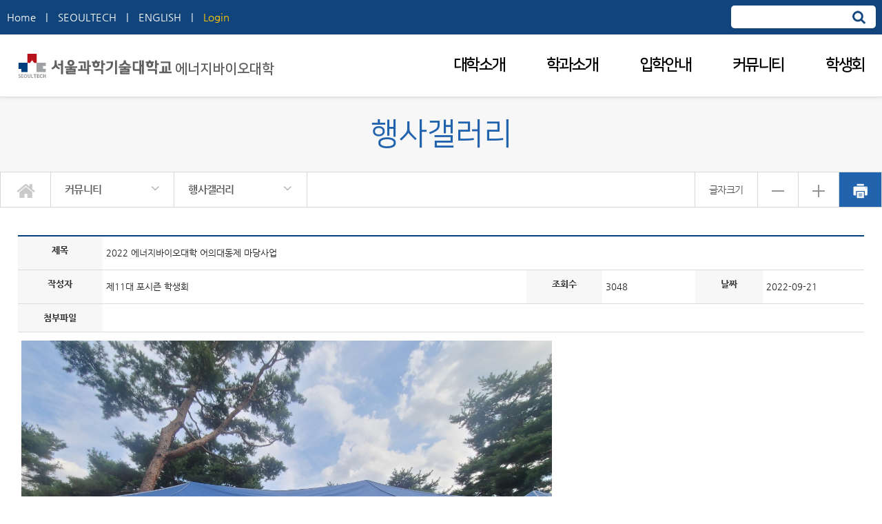

--- FILE ---
content_type: text/html; charset=UTF-8
request_url: https://nature.seoultech.ac.kr/community/gallery?do=commonview&bnum=4137&bidx=525906
body_size: 41721
content:

 



















<!DOCTYPE html>

<html lang="ko">
	<head>
		<meta http-equiv="Content-Type" content="text/html; charset=UTF-8">
		<meta http-equiv="X-UA-Compatible" content="IE=Edge">
		<meta name="viewport" content="width=device-width, initial-scale=0.8, maximum-scale=1.0, user-scalable=no"/>
		<meta name="description" content="서울과학기술대학교, 에너지바이오대학">
		<meta property="og:title" content="에너지바이오대학 - 커뮤니티 - 행사갤러리">
		<meta property="og:description" content="서울과학기술대학교, 에너지바이오대학">
		<meta property="og:url" content="https://nature.seoultech.ac.kr">
		<meta property="og:image" content="https://nature.seoultech.ac.kr/common/images/meta_img.png">
		<title>에너지바이오대학 - 커뮤니티 - 행사갤러리</title>
		<link rel="stylesheet" type="text/css" href="/hcm/design/layout2/a/res/css/sub.css" />
		<link rel="stylesheet" type="text/css" href="/site//nature/res/css/sub.css" />
		

<link rel="stylesheet" type="text/css" href="/common/js/jquery/jquery.smartPop.css" />
<link rel="stylesheet" type="text/css" href="/common/js/jquery/themes/base/ui.all.css" />
<link rel="stylesheet" type="text/css" href="/common/lib/fancybox-2.1.5/jquery.fancybox.css" media="screen" />

<script type="text/javascript" src="/common/js/jquery/jquery-1.8.3.js"></script>
<script type="text/javascript" src="/common/js/jquery/jquery.smartPop.js"></script>
<script type="text/javascript" src="/common/js/jquery/ui/ui.datepicker.js"></script>
<script type="text/javascript" src="/common/js/jquery/ui/ui.datepicker-ko.js"></script>
<script type="text/javascript" src="/common/js/jquery/slides.min.jquery.js"></script>
<script type="text/javascript" src="/common/lib/fancybox-2.1.5/jquery.fancybox.pack.js"></script>
<script type="text/javascript" src="/common/js/common.js"></script>

		<link rel="stylesheet" type="text/css" href="/common/js/slick/1.5.7/slick.css"/>
		<script type="text/javascript" src="/common/js/slick/1.5.7/slick.js"></script>
		<script type="text/javascript" src="//translate.google.com/translate_a/element.js?cb=googleTranslateElementInit"></script>
		<script type="text/javascript">
			function googleTranslateElementInit() {
			  new google.translate.TranslateElement({pageLanguage: 'ko', layout: google.translate.TranslateElement.InlineLayout.SIMPLE}, 'google_translate_element');
			}
		</script>
	</head>
	<body class="os">

		<div id="m_head">
			








<ul class="menu">
	<li><img class="on" alt="모바일용 메뉴 버튼" src="/hcm/design/layout2/a/res/img/menu.png"></li>
	<li style="width:90%;">
		<a href="/"><img alt="서울과학기술대학교" src="/hcm/design/layout2/a/res/img/m_logo.png" /> </a>
	</li>
	<li style="width:67px;"><a href="https://www.seoultech.ac.kr/site/www/search/index.jsp" target="_blank" title="새창"><img class="gnb_s" alt="모바일용 검색" src="/hcm/design/layout2/a/res/img/m_search.png" /></a></li>
</ul>
<div id="m_menu">
	<img class="bg" alt="" src="/hcm/design/layout2/a/res/img/m_logo_b.png">
	<div class="logo">
		<a href="/"><img alt="서울과학기술대학교" src="/hcm/design/layout2/a/res/img/m_logo.png"></a>
		<span class="close">X</span>
	</div>
	<div class="m_menu">
	
		
			<div class="a1"><a href="#">대학소개</a><span>&gt;</span></div>
			<ul>
			
				
					<li><a href="/intro/greet" target="_self">학장인사말</a></li>
				
			
				
					<li><a href="/intro/edu" target="_self">교육목표</a></li>
				
			
				
					<li><a href="/intro/plan" target="_self">중장기발전계획</a></li>
				
			
				
					<li><a href="/intro/history" target="_self">연혁</a></li>
				
			
				
					<li><a href="/intro/loadmap" target="_self">오시는길</a></li>
				
			
				
			
			</ul>
		
	
		
			<div class="a1"><a href="#">학과소개</a><span>&gt;</span></div>
			<ul>
			
				
					<li><a href="/department/bio" target="_self">화공생명공학과</a></li>
				
			
				
					<li><a href="/department/env" target="_self">환경공학과</a></li>
				
			
				
					<li><a href="/department/food" target="_self">식품생명공학과</a></li>
				
			
				
					<li><a href="/department/chemicals" target="_self">정밀화학과</a></li>
				
			
				
					<li><a href="/department/sports" target="_self">스포츠과학과</a></li>
				
			
				
					<li><a href="/department/glasses" target="_self">안경광학과</a></li>
				
			
				
					<li><a href="/department/bms" target="_self">바이오메디컬학과</a></li>
				
			
				
					<li><a href="/department/lab" target="_self">연구소 소개</a></li>
				
			
			</ul>
		
	
		
			<div class="a1"><a href="#">입학안내</a><span>&gt;</span></div>
			<ul>
			
			</ul>
		
	
		
			<div class="a1"><a href="#">커뮤니티</a><span>&gt;</span></div>
			<ul>
			
				
					<li><a href="/community/notic" target="_self">공지사항</a></li>
				
			
				
					<li><a href="/community/gallery" target="_self">행사갤러리</a></li>
				
			
				
					<li><a href="/community/info_m" target="_self">정보자료실</a></li>
				
			
				
			
			</ul>
		
	
		
			<div class="a1"><a href="#">학생회</a><span>&gt;</span></div>
			<ul>
			
				
					<li><a href="/council/introduce" target="_self">학생회 소개</a></li>
				
			
				
					<li><a href="/council/council_notice" target="_self">학생회 소식</a></li>
				
			
				
					<li><a href="/council/commu" target="_self">소통</a></li>
				
			
				
					<li><a href="/council/collect" target="_self">회의록 및 자료집</a></li>
				
			
			</ul>
		
	
		<div style="padding:20px; font-size:16px; text-align:center;">
			<a href="/en" target="_blank" title="새창">English</a> |
			
				
				
			







	<a style="color:#ffcd00;" href="javascript:popup_Login(85)">Login</a>
	




		</div>
	</div>
</div>
<div id="m_menu_b">&nbsp;</div>


<script type="text/javascript">
	$(".menu .on").click(function () {
		if ("0px" == $("#m_menu").css("left")) {
			$("#m_menu").css("left" , "-400px");
			$("#m_menu_b").css({"transition" : "0s" , "opacity" : "0" , "z-index" : "-3"});
		} else {
			$("#m_menu").css("left" , "0px");
			$("#m_menu_b").css({"transition" : "0.5s opacity" , "opacity" : "0.7" , "z-index" : "98"});
		}
	});
	
	$("#m_menu_b").click(function () {
		$("#m_menu").css("left" , "-400px");
		$("#m_menu_b").css({"transition" : "0s" , "opacity" : "0" , "z-index" : "-3"});
	});
	
	$("#m_menu .close").click(function () {
		$("#m_menu").css("left" , "-400px");
		$("#m_menu_b").css({"transition" : "0s" , "opacity" : "0" , "z-index" : "-3"});
	});
	
	$("#m_menu .a1").click(function () {	
		if ("none" == $(this).next().css("display")) {
			$("#m_menu .a1").removeClass("on");
			$(this).addClass("on");
			$("#m_menu ul").slideUp();
			$(this).next().slideDown();
		} else {
			$("#m_menu .a1").removeClass("on");
			$(this).next().slideUp();
		}
	});
	
	$(window).resize(function() {
		if ($("#m_menu").css("left") == "0px") {
			$("#m_menu").css("left" , "-400px");
			$("#m_menu_b").css({"transition" : "0s" , "opacity" : "0" , "z-index" : "-3"});
		}
	});
	
</script>



		</div>
		<div id="head">
			







<div class="head">
	<div class="top">
		<div class="login">
			<a href="/">Home</a> |
			<a href="http://www.seoultech.ac.kr" target="_blank" title="새창">SEOULTECH</a> |
			<a href="/en">ENGLISH</a> |
			
				
			







	<a style="color:#ffcd00;" href="javascript:popup_Login(85)">Login</a>
	




		</div>

		<form class="search" name="SearchForm" method="post" target="_blank" action="https://www.seoultech.ac.kr/site/www/search/index.jsp" accept-charset="utf-8">
			<input type="text" title="검색어 입력" name="nx_query" onkeypress="if (event.keyCode == 13){ SearchForm.submit(); return false;}"/> 
			<a onclick="$(this).parent().submit()"><img alt="검색" src="/site/nature/res/img/search.png" onerror="src='/hcm/design/layout2/a/res/img/search.png';"></a>
		</form>

	</div>
</div>

<div class="gnb">
	<div class="dep">
	
		
		<div class="dep1">
			<a class="a1 " href="/intro">대학소개</a>
			<div class="d2">
			
				
					<h2><a class="a2 " href="/intro/greet">학장인사말</a></h2>
				
			
				
					<h2><a class="a2 " href="/intro/edu">교육목표</a></h2>
				
			
				
					<h2><a class="a2 " href="/intro/plan">중장기발전계획</a></h2>
				
			
				
					<h2><a class="a2 " href="/intro/history">연혁</a></h2>
				
			
				
					<h2><a class="a2 " href="/intro/loadmap">오시는길</a></h2>
				
			
				
			
			</div>
		</div>
		
	
		
		<div class="dep1">
			<a class="a1 " href="/department">학과소개</a>
			<div class="d2">
			
				
					<h2><a class="a2 " href="/department/bio">화공생명공학과</a></h2>
				
			
				
					<h2><a class="a2 " href="/department/env">환경공학과</a></h2>
				
			
				
					<h2><a class="a2 " href="/department/food">식품생명공학과</a></h2>
				
			
				
					<h2><a class="a2 " href="/department/chemicals">정밀화학과</a></h2>
				
			
				
					<h2><a class="a2 " href="/department/sports">스포츠과학과</a></h2>
				
			
				
					<h2><a class="a2 " href="/department/glasses">안경광학과</a></h2>
				
			
				
					<h2><a class="a2 " href="/department/bms">바이오메디컬학과</a></h2>
				
			
				
					<h2><a class="a2 " href="/department/lab">연구소 소개</a></h2>
				
			
			</div>
		</div>
		
	
		
		<div class="dep1">
			<a class="a1 link1" href="http://admission.seoultech.ac.kr">입학안내</a>
			<div class="d2">
			
			</div>
		</div>
		
	
		
		<div class="dep1">
			<a class="a1 " href="/community">커뮤니티</a>
			<div class="d2">
			
				
					<h2><a class="a2 " href="/community/notic">공지사항</a></h2>
				
			
				
					<h2><a class="a2 " href="/community/gallery">행사갤러리</a></h2>
				
			
				
					<h2><a class="a2 " href="/community/info_m">정보자료실</a></h2>
				
			
				
			
			</div>
		</div>
		
	
		
		<div class="dep1">
			<a class="a1 " href="/council">학생회</a>
			<div class="d2">
			
				
					<h2><a class="a2 " href="/council/introduce">학생회 소개</a></h2>
				
			
				
					<h2><a class="a2 " href="/council/council_notice">학생회 소식</a></h2>
				
			
				
					<h2><a class="a2 " href="/council/commu">소통</a></h2>
				
			
				
					<h2><a class="a2 " href="/council/collect">회의록 및 자료집</a></h2>
				
			
			</div>
		</div>
		
	
	</div>
	<a class="logo" href="/"><img alt="logo" src='/hcm/design/layout2/a/res/img/logo.png';" onerror="src='/hcm/design/layout2/a/res/img/logo.png';" > <span>에너지바이오대학</span></a>
</div>

<div class="d2bg">&nbsp;</div>

<script type="text/javascript">
	$(".dep1").hover(function() {
		$(this).addClass("on1");
		$(".d2bg").css("display", "block");
	}, function() {
		$(".dep1").removeClass("on1");
		$(".d2bg").css("display", "none");
	});
	
	$(document).ready(function() {
		$(".gnb .link1").each(function(index) {
			$(this).attr("target" , "_blank");
			$(this).attr("title" , "새창으로 이동");
		});
		$(".gnb .link2").each(function(index) {
			$(this).attr("target" , "_blank");
			$(this).attr("title" , "새창으로 이동");
		});
		
	});
	
</script>



		</div>
		
		<div id="sub_title">
			행사갤러리
		</div>
		
		<div id="navi">
			







<div class="navi">
	<div class="home"><a href="/"><img alt="메인 바로가기" src="/hcm/design/layout2/a/res/img/home.png"></a></div>
	
		
			
		
			
		
			
		
			
				
			<div class="n1">
				<a class="a1" href="/community">커뮤니티</a>
				<div class="n2">
				
					
						<a class="a2 " href="/intro">대학소개</a>
					
				
					
						<a class="a2 " href="/department">학과소개</a>
					
				
					
						<a class="a2 link" href="http://admission.seoultech.ac.kr">입학안내</a>
					
				
					
						<a class="a2 " href="/community">커뮤니티</a>
					
				
					
						<a class="a2 " href="/council">학생회</a>
					
				
					
				
				</div>
			</div>
			
		
			
		
			
		
	
		
			
		
			
				
			<div class="n1">
				<a class="a1" href="/community/gallery">행사갤러리</a>
				<div class="n2">
				
					
						<a class="a2 " href="/community/notic">공지사항</a>
					
				
					
						<a class="a2 " href="/community/gallery">행사갤러리</a>
					
				
					
						<a class="a2 " href="/community/info_m">정보자료실</a>
					
				
					
				
				</div>
			</div>
			
		
			
		
			
		
	

	<div class="font">
		<div class="t-r">글자크기</div>
		<div class="t-m"><img alt="글자작게" src="/hcm/design/layout2/a/res/img/font00.png"></div>
		<div class="t-p"><img alt="글자크게" src="/hcm/design/layout2/a/res/img/font99.png"></div>
		<div class="print"><img alt="출력하기" src="/hcm/design/layout2/a/res/img/print.png" onclick="print()"></div>
	</div>

</div>


<div class="m_navi">
	<div class="home"><a href="/"><img alt="메인 바로가기" src="/hcm/design/layout2/a/res/img/home.png"></a></div>
		
	<div class="navilist">
		<div class='n1' id='d3061'><div class='a1'>커뮤니티</div></div><div class='n1' id='d4137'><div class='a1'>행사갤러리</div></div>
	</div>
	<div class='n2 dd3061'><a class='a2 ' href='/intro'>대학소개</a><a class='a2 ' href='/department'>학과소개</a><a class='a2 link' href='http://admission.seoultech.ac.kr'>입학안내</a><a class='a2 ' href='/community'>커뮤니티</a><a class='a2 ' href='/council'>학생회</a></div><div class='n2 dd4137'><a class='a2 ' href='/community/notic'>공지사항</a><a class='a2 ' href='/community/gallery'>행사갤러리</a><a class='a2 ' href='/community/info_m'>정보자료실</a></div>
</div>

<script type="text/javascript">
	$(".navi .n1").hover(function() {
		$(this).addClass("on1");
	}, function() {
		$(".navi .n1").removeClass("on1");
	});
	
	$(".navi .n1 .a1").focus(function () {
		$(".dep1").removeClass("on1");
		$(".gnb").removeClass("on");
		$(".gnb_bg").removeClass("on_bg");
		
		$(".navi .n1").removeClass("on1");
		$(this).parent().addClass("on1");
	});

	$("#navi .navi .home").focus(function () {
		$(".navi .n1").removeClass("on1");
	});
		

	$(".navi .link").each(function(index) {
		$(this).attr("target" , "_blank");
		$(this).attr("title" , "새창으로 이동");
		$(this).append("<img class='bg' alt='' src='/hcm/design/layout2/a/res/img/link_on2.png'>");
	});
	
	$(".m_navi .link").each(function(index) {
		$(this).attr("target" , "_blank");
		$(this).attr("title" , "새창으로 이동");
		$(this).append("<img class='bg' alt='' src='/hcm/design/layout2/a/res/img/link_on2.png'>");
	});

	$("#navi .m_navi .n1").click(function () {
		var text = $(this).attr("id");
		
		if ($(this).children(".a1").attr("class") == "a1") {
			$(this).children(".a1").addClass("on1");
			$("#navi .m_navi .n2").removeClass("on1");
			$("#navi .m_navi .d"+ text ).addClass("on1");
		} else {
			$(this).children(".a1").removeClass("on1");
			$("#navi .m_navi .n2").removeClass("on1");
		}
		
	});
	
	$('#navi .navilist').slick({
		slidesToShow : 5,
		swsraToSlide : true,
		infinite: false,
		arrows : false,
		variableWidth: true,
		responsive : [
			{
				breakpoint : 768,
				settings : {
					slidesToShow : 2
				}
			}, 
			{
				breakpoint : 480,
				settings : {
					slidesToShow : 1
				}
			} 
		]
	});
	
		
	$(document).ready(function() {
		var text = {
				".tb24" : "24" , 
				".tb20" : "20" , 
				".tb18" : "18" , 
				".t30" : "30" , 
				".t18" : "18" , 
				".t15" : "15" , 
				".table01 th" : "18" , ".table01 td" : "16",
				".board th" : "18" , ".board td" : "16"
				};
		
		var num = 14;
		var max = 5;
		
		$(".t-p").click(function () {
			max++;
			if (max < 20){
				$.each(text, function(text, size) {
					if (1 <= $(text).size()) {
						num = Number($(text).css("font-size").split("px")[0])+1;
						$(text).css("font-size", num+"px");
					}
				});
			} else {
				max= 20;
			}
		});
		
		$(".t-m").click(function () {
			max--;
			if (max > 1){
				$.each(text, function(text, size) {
					if (1 <= $(text).size()) {
						num = Number($(text).css("font-size").split("px")[0])-1;
						$(text).css("font-size", num+"px");
					}
				});
			} else {
				max = 2;
			}
		});
		
		$(".t-r").click(function () {
			$.each(text, function(text, size) {
				$(text).css("font-size", size+"px");
			});
			max = 5;
		});
	
	
	});

</script>



		</div>
		
		<div id="sub">
			
			
			<div class="sub">
				










		








<div class="wrap_title">
	<div style="float:left;">
		<img alt="" class="tit_icon" style="margin-top:5px; margin-right:8px;" src="/common/images/navi_icon.jpg"  />
		<b style="font-size:18px;">행사갤러리</b>
	</div>
	<div class="location">
		<a class='home' href='/'>홈</a><span>&nbsp;</span><a class='home' href='/community'>커뮤니티</a><span>&nbsp;</span><strong>행사갤러리</strong>
	</div>
	<div style="clear:both;"></div>
</div>
	


































	<link rel="stylesheet" type="text/css" href="/site/www/css/board.css" />


	
				<div class="wrap_view">
					<table class="tbl_view" summary="제목, 작성자, 조회수, 날짜, 첨부파일, 내용을 안내한 표" cellpadding="0" cellspacing="0">
						<caption class="screen_hide">행사갤러리 게시글 확인</caption>
						<colgroup>
							<col width="10%" />
							<col width="50%" />
							<col width="9%" />
							<col width="11%" />
							<col width="8%" />
							<col width="12%" />
						</colgroup>
						<tbody>
							<tr>
								<th scope="row">제목</th>
								<td colspan="5">2022 에너지바이오대학 어의대동제 마당사업</td>
							</tr>
							<tr>
								<th scope="row">작성자</th>
								<td>제11대 포시즌 학생회</td>
								<th scope="row">조회수</th>
								<td>3048</td>
								<th scope="row">날짜</th>
								<td>2022-09-21</td>
							</tr>
							<tr>
							
								<th scope="row">첨부파일</th>
								<td colspan="5">
									<ul class="list_attach">
									
									
									</ul>
								</td>
								
															
							</tr>
							<tr>
								<td class="cont" colspan="6">
									<div style="min-height:200px;">
										
										
										
										<p><img alt="" src="/storage/nature/ckfinder/images/SNUST1664966274897.jpg" style="width: 1440px; height: 1080px;" /><img alt="" src="/storage/nature/ckfinder/images/SNUST1664966348280.jpg" style="width: 960px; height: 1280px;" /><img alt="" src="/storage/nature/ckfinder/images/SNUST1664966374795.jpg" style="width: 2000px; height: 1500px;" /><img alt="" src="/storage/nature/ckfinder/images/SNUST1664966399694.jpg" style="width: 1280px; height: 961px;" /><img alt="" src="/storage/nature/ckfinder/images/SNUST1664966422475.jpg" style="width: 2000px; height: 1500px;" /></p>

									</div>	
								</td>
							</tr>
						</tbody>
					</table>
					<ul class="wrap_order">
						<li class="prev">
							<strong><img src="/common/images/board/th_prev.png" alt="이전" /></strong>
							<p>
								
									<a href="?do=commonview&searchtext=&searchtype=&nowpage=1&bnum=4137&bidx=558355&cate=&profboardidx=">
									에너지바이오대학 Vision Summit "에너지 바이오 시너지 날이오" 개최</a>
								
							</p>
						</li>
						<li class="next">
							<strong><img src="/common/images/board/th_next.png" alt="다음" /></strong>
							<p>
								
									<a href="?do=commonview&searchtext=&searchtype=&nowpage=1&bnum=4137&bidx=525904&cate=&profboardidx=">2022 에너지바이오대학 단과대학집행부수련회</a>
								
							</p>
						</li>
					</ul>
					<div class="wrap_btn">
						<span class="inner">
							
								<a class="btnlist" href="?do=list&page=1&searchtext=&searchtype=&nowpage=1&bnum=4137&bidx=4137"><img src="/common/images/board/btn_list_ko.gif" alt="목록" /></a>
							
				            
						</span>
					</div>
				</div>
			
<script type="text/javascript">
<!--

	$(document).ready(function(){
		
		
	
		
		
		
		
		$(".cont img").each(function(){
			var conSize = 800;
			
			var imgSize = Number($(this).css("width").replace("px",""));
			var originalObj = this;  
			/*
			if(conSize < imgSize){
				$(this).css("width", conSize -30 +"px");
			}
			*/
			$("<img/>") 
			    .attr("src", $(originalObj).attr("src"))
			    .load(function() {
			        if(conSize < this.width){
			        	$(originalObj).css("width", conSize -30 +"px");
			        }
			        // pic_real_height = this.height; 
			    });
			
			
		});
		
			
		
	});

	function downloadfile(filePath, fileName, ogrfname){
	
	var f = document.createElement("form"); // form 엘리멘트 생성
	   f.setAttribute("method","post"); // method 속성 설정
	   f.setAttribute("action","/hcm/bbs/bbs_download.jsp"); // action 속성 설정
	   document.body.appendChild(f); // 현재 페이지에 form 엘리멘트 추가
	
	   var i_fpath = document.createElement("input"); 
	   i_fpath.setAttribute("type","hidden"); 
	   i_fpath.setAttribute("name","fpath"); 
	   i_fpath.setAttribute("value",filePath);
	   f.appendChild(i_fpath);
	   
	   var i_fname = document.createElement("input"); 
	   i_fname.setAttribute("type","hidden"); 
	   i_fname.setAttribute("name","fname"); 
	   i_fname.setAttribute("value",fileName);
	   f.appendChild(i_fname);
	   
	   var i_ogrfname = document.createElement("input"); 
	   i_ogrfname.setAttribute("type","hidden"); 
	   i_ogrfname.setAttribute("name","ogrfname"); 
	   i_ogrfname.setAttribute("value",ogrfname);
	   f.appendChild(i_ogrfname);
	
	   f.submit();
	
	}
//-->
</script>




			</div>
			
		</div>

		<div id="tail">
			




<div class="tail">
	<div class="link">
		<a href="http://www.seoultech.ac.kr/sinfo/persnal/" target="_blank" style="margin-left:0;">개인정보처리방침</a> | 
		<a href="http://www.seoultech.ac.kr/sinfo/denyemail/" target="_blank">이메일무단수집거부</a>
	</div>
	
	<div class="text">
		[01811] 서울 노원구 공릉로 232 서울과학기술대학교 에너지바이오대학  
		
		<br>
		copyright(c)  SEOUL NATIONAL UNIVERSITY OF SCIENCE AND TECHNOLOGY. All rights resesrved
	</div>
	
	<div class="quicksite">
		



<div class="btn">
	<div tabindex="0" onkeydown="if(event.keyCode==13) {onslideUp(this); return false; }">대학/대학원</div>
	<div class="view">
	<b>공과대학</b><a href='https://engineer.seoultech.ac.kr' target='_blank' title='새창'>공과대학</a><a href='https://msd.seoultech.ac.kr' target='_blank' title='새창'>기계시스템디자인공학과</a><a href='https://mae.seoultech.ac.kr' target='_blank' title='새창'>기계·자동차공학과</a><a href='https://mech.seoultech.ac.kr' target='_blank' title='새창'>기계공학 프로그램</a><a href='https://car.seoultech.ac.kr' target='_blank' title='새창'>자동차공학 프로그램</a><a href='https://safety.seoultech.ac.kr' target='_blank' title='새창'>안전공학과</a><a href='https://mse.seoultech.ac.kr' target='_blank' title='새창'>신소재공학과</a><a href='https://civil.seoultech.ac.kr' target='_blank' title='새창'>건설시스템공학과</a><a href='https://architecture.seoultech.ac.kr' target='_blank' title='새창'>건축학부-건축공학전공</a><a href='https://archidesign.seoultech.ac.kr' target='_blank' title='새창'>건축학부-건축학전공</a><a href='https://ebse.seoultech.ac.kr/' target='_blank' title='새창'>건축기계설비공학과</a><b>정보통신대학</b><a href='https://ice.seoultech.ac.kr' target='_blank' title='새창'>정보통신대학</a><a href='https://eie.seoultech.ac.kr' target='_blank' title='새창'>전기정보공학과</a><a href='https://computer.seoultech.ac.kr' target='_blank' title='새창'>컴퓨터공학과</a><a href='https://icte.seoultech.ac.kr/' target='_blank' title='새창'>스마트ICT융합공학과</a><a href='http://ee.seoultech.ac.kr' target='_blank' title='새창'>전자공학과</a><a href='https://eeme.seoultech.ac.kr' target='_blank' title='새창'>전자IT미디어공학과</a><a href='https://ee.seoultech.ac.kr' target='_blank' title='새창'>전자공학 프로그램</a><a href='https://me.seoultech.ac.kr' target='_blank' title='새창'>IT미디어공학프로그램</a><b>에너지바이오대학</b><a href='https://nature.seoultech.ac.kr' target='_blank' title='새창'>에너지바이오대학</a><a href='https://che.seoultech.ac.kr' target='_blank' title='새창'>화공생명공학과</a><a href='https://enviro.seoultech.ac.kr' target='_blank' title='새창'>환경공학과</a><a href='https://food.seoultech.ac.kr' target='_blank' title='새창'>식품공학과</a><a href='https://fchem.seoultech.ac.kr' target='_blank' title='새창'>정밀화학과</a><a href='https://sports.seoultech.ac.kr' target='_blank' title='새창'>스포츠과학과</a><a href='https://optometry.seoultech.ac.kr' target='_blank' title='새창'>안경광학과</a><a href='https://bms.seoultech.ac.kr/' target='_blank' title='새창'>바이오메디컬학과</a><b>조형대학</b><a href='https://and.seoultech.ac.kr' target='_blank' title='새창'>조형대학</a><a href='https://design.seoultech.ac.kr' target='_blank' title='새창'>디자인학과</a><a href='https://id.seoultech.ac.kr' target='_blank' title='새창'>산업디자인전공</a><a href='https://vd.seoultech.ac.kr' target='_blank' title='새창'>시각디자인전공</a><a href='https://ceramic.seoultech.ac.kr' target='_blank' title='새창'>도예학과</a><a href='https://metalartdesign.seoultech.ac.kr' target='_blank' title='새창'>금속공예디자인학과</a><a href='https://fineart.seoultech.ac.kr' target='_blank' title='새창'>조형예술학과</a><b>인문사회대학</b><a href='https://human.seoultech.ac.kr' target='_blank' title='새창'>인문사회대학</a><a href='https://pa.seoultech.ac.kr' target='_blank' title='새창'>행정학과</a><a href='https://eng.seoultech.ac.kr' target='_blank' title='새창'>영어영문학과</a><a href='https://writing-creative.seoultech.ac.kr' target='_blank' title='새창'>문예창작학과</a><a href='https://language.seoultech.ac.kr' target='_blank' title='새창'>외국어교육</a><b>기술경영융합대학</b><a href='https://sgc.seoultech.ac.kr' target='_blank' title='새창'>기술경영융합대학</a><a href='https://iise.seoultech.ac.kr' target='_blank' title='새창'>산업공학과(산업정보시스템전공)</a><a href='https://itm.seoultech.ac.kr' target='_blank' title='새창'>산업공학과(ITM전공)</a><a href='https://msde.seoultech.ac.kr' target='_blank' title='새창'>MSDE학과</a><a href='https://biz.seoultech.ac.kr' target='_blank' title='새창'>경영학과(경영학전공)</a><a href='https://gtm.seoultech.ac.kr' target='_blank' title='새창'>경영학과(글로벌테크노경영전공)</a><a href='https://data.seoultech.ac.kr/' target='_blank' title='새창'>데이터사이언스학과</a><b>미래융합대학</b><a href='https://m-disciplinary.seoultech.ac.kr/' target='_blank' title='새창'>미래융합대학</a><a href='https://cme.seoultech.ac.kr/' target='_blank' title='새창'>융합기계공학과</a><a href='https://civil-environmental.seoultech.ac.kr/' target='_blank' title='새창'>건설환경융합공학과</a><a href='https://wellness.seoultech.ac.kr/' target='_blank' title='새창'>헬스피트니스학과</a><a href='https://cab.seoultech.ac.kr/' target='_blank' title='새창'>문화예술학과</a><a href='https://engculture.seoultech.ac.kr/' target='_blank' title='새창'>영어과</a><a href='https://v-biz.seoultech.ac.kr/' target='_blank' title='새창'>벤처경영학과</a><a href='http://comm.seoultech.ac.kr/' target='_blank' title='새창'>정보통신융합공학과</a><b>창의융합대학</b><a href='https://cccs.seoultech.ac.kr' target='_blank' title='새창'>창의융합대학</a><a href='https://aai.seoultech.ac.kr/' target='_blank' title='새창'>인공지능응용학과</a><a href='https://dse.seoultech.ac.kr/' target='_blank' title='새창'>지능형반도체공학과</a><a href='https://future-energy.seoultech.ac.kr/' target='_blank' title='새창'>미래에너지융합학과</a><b>교양대학</b><a href='https://liberal.seoultech.ac.kr/' target='_blank' title='새창'>교양대학</a><b>국제대학</b><a href='https://ic.seoultech.ac.kr/' target='_blank' title='새창'>국제대학</a><a href='https://gsklc.seoultech.ac.kr/' target='_blank' title='새창'>글로벌한국어문화학과</a><a href='https://aimedia.seoultech.ac.kr/' target='_blank' title='새창'>AI미디어학과</a><a href='https://gitc.seoultech.ac.kr/' target='_blank' title='새창'>글로벌IT컨버전스학과</a><b>대학원</b><a href='https://gsp.seoultech.ac.kr' target='_blank' title='새창'>일반대학원</a><a href='https://gsi.seoultech.ac.kr' target='_blank' title='새창'>산업대학원</a><a href='https://gsh.seoultech.ac.kr' target='_blank' title='새창'>주택도시대학원</a><a href='https://railway.seoultech.ac.kr' target='_blank' title='새창'>철도전문대학원</a><a href='https://itpolicy.seoultech.ac.kr' target='_blank' title='새창'>IT 정책전문대학원</a><a href='https://nid.seoultech.ac.kr' target='_blank' title='새창'>나노IT디자인융합대학원</a><a href='https://energy.seoultech.ac.kr/' target='_blank' title='새창'>국방융합과학대학원</a><a href='https://medsci.seoultech.ac.kr/' target='_blank' title='새창'>SeoulTech-KIRAMS의과학대학원</a>
		<br>			
	</div>
</div>
<!-- 
<div class="btn">
	<div tabindex="0" onkeydown="if(event.keyCode==13) {onslideUp(this); return false; }">주요사이트</div>
	<div class="view">
		<b>민원창구 </b>
		<a href="http://www.seoultech.ac.kr/service/sccenter/complaint/">온라인민원신청</a>
		<a href="http://www.seoultech.ac.kr/site/www/login/onestop.jsp">시설관리원스톱</a>
		<a href="http://minwon.seoultech.ac.kr/" target="_blank" title="새창">HelpDesk(IT민원)</a>
		<a href="http://budget.seoultech.ac.kr/" target="_blank" title="새창">예산낭비신고센터</a>
		<a href="http://www.seoultech.ac.kr/intro/uvstat/anti_corr/anti_corrupt/">반부패행동강령신고센터</a>
		<a href="http://remote.seoultech.ac.kr" target="_blank" title="새창">원격지원서비스</a>
		<b>주요사이트 </b>
		<a target="_blank" title="새창" href="http://linc.seoultech.ac.kr/">LINC사업단</a>
		<a target="_blank" title="새창" href="http://lab.seoultech.ac.kr/">공동실험실습관</a>
		<a target="_blank" title="새창" href="http://icee.seoultech.ac.kr/">공학교육혁신센터</a>
		<a target="_blank" title="새창" href="http://prof-council.seoultech.ac.kr/">교수평의회</a>
		<a target="_blank" title="새창" href="http://ctl.seoultech.ac.kr/">교수학습개발센터</a>
		<a target="_blank" title="새창" href="http://global.seoultech.ac.kr/">국제교육본부</a>
		<a target="_blank" title="새창" href="http://writing.seoultech.ac.kr/">글쓰기클리닉</a>
		<a target="_blank" title="새창" href="http://gifted.seoultech.ac.kr/">노원과학영재교육원</a>
		<a target="_blank" title="새창" href="http://emeritus.seoultech.ac.kr/">명예교수회</a>
		<a target="_blank" title="새창" href="http://art.seoultech.ac.kr/">미술관</a>
		<a target="_blank" title="새창" href="http://stbs.seoultech.ac.kr/">방송국</a>
		<a target="_blank" title="새창" href="http://health.seoultech.ac.kr/">보건진료소</a>
		<a target="_blank" title="새창" href="http://serve.seoultech.ac.kr/">사회봉사단</a>
		<a target="_blank" title="새창" href="http://iac.seoultech.ac.kr/">산학협력단	</a>
		<a target="_blank" title="새창" href="http://dormitory.seoultech.ac.kr/">생활관	</a>
		<a target="_blank" title="새창" href="http://coop.seoultech.ac.kr/">생활협동조합</a>
		<a target="_blank" title="새창" href="http://www.seoultp.or.kr/">서울테크노파크</a>
		<a target="_blank" title="새창" href="http://times.seoultech.ac.kr/">신문사</a>
		<a target="_blank" title="새창" href="http://language.seoultech.ac.kr/">어학교육연구원</a>
		<a target="_blank" title="새창" href="http://itc.seoultech.ac.kr/">정보전산원	</a>
		<a target="_blank" title="새창" href="http://job.seoultech.ac.kr/">인재개발원	</a>
		<a target="_blank" title="새창" href="http://sssf.seoultech.ac.kr/">창업지원단	</a>
		<a target="_blank" title="새창" href="http://www.seoultech.or.kr/">총동문회</a>						
		<a target="_blank" title="새창" href="http://lifelong.seoultech.ac.kr/">평생교육원</a>
		<a target="_blank" title="새창" href="http://counsel.seoultech.ac.kr/">학생생활상담실</a>
		<a target="_blank" title="새창" href="http://internship.seoultech.ac.kr/">현장실습지원센터</a>
		<br>
	</div>
</div>
 -->
<div class="btn">
	<div tabindex="0" onkeydown="if(event.keyCode==13) {onslideUp(this); return false; }">관련사이트</div>
	<div class="view">
		<b style="margin-bottom:-20px;">관련사이트</b>
	<b>교외</b><a href='https://www.moe.go.kr/' target='_blank' title='새창'>교육부</a><a href='https://kess.kedi.re.kr/' target='_blank' title='새창'>교육통계서비스</a><a href='https://www.kosaf.go.kr' target='_blank' title='새창'>한국장학재단</a><a href='https://www.riss.kr' target='_blank' title='새창'>한국교육학술정보원 </a><b>교내</b><a href='http://www.seoultechlab.kr' target='_blank' title='새창'>공동실험실습관</a><a href='https://icee.seoultech.ac.kr' target='_blank' title='새창'>공학교육혁신센터</a><a href='https://ctl.seoultech.ac.kr' target='_blank' title='새창'>교수학습개발센터</a><a href='https://prof-council.seoultech.ac.kr/' target='_blank' title='새창'>교수평의회</a><a href='https://recruit.seoultech.ac.kr/' target='_blank' title='새창'>교원초빙</a><a href='https://ttc.seoultech.ac.kr/' target='_blank' title='새창'>교직과정</a><a href='https://crle.seoultech.ac.kr' target='_blank' title='새창'>교양교육연구센터</a><a href='https://crep.seoultech.ac.kr' target='_blank' title='새창'>교육정책연구센터</a><a href='https://global.seoultech.ac.kr' target='_blank' title='새창'>국제교류처</a><a href='https://writingclinic.seoultech.ac.kr/' target='_blank' title='새창'>글쓰기클리닉</a><a href='https://gifted.seoultech.ac.kr' target='_blank' title='새창'>노원과학영재교육원</a><a href='https://iihe.seoultech.ac.kr/' target='_blank' title='새창'>교육혁신원</a><a href='https://library.seoultech.ac.kr' target='_blank' title='새창'>도서관</a><a href='https://art.seoultech.ac.kr' target='_blank' title='새창'>미술관</a><a href='https://fund.seoultech.ac.kr' target='_blank' title='새창'>발전기금</a><a href='https://stbs.seoultech.ac.kr' target='_blank' title='새창'>방송국</a><a href='https://health.seoultech.ac.kr' target='_blank' title='새창'>보건진료소</a><a href='https://lifelong.seoultech.ac.kr' target='_blank' title='새창'>평생교육원</a><a href='https://iac.seoultech.ac.kr' target='_blank' title='새창'>산학협력단</a><a href='https://domi.seoultech.ac.kr' target='_blank' title='새창'>생활관</a><a href='https://coop.seoultech.ac.kr/' target='_blank' title='새창'>생활협동조합</a><a href='https://www.seoultp.or.kr' target='_blank' title='새창'>서울테크노파크</a><a href='https://humanright.seoultech.ac.kr/' target='_blank' title='새창'>인권센터</a><a href='https://times.seoultech.ac.kr' target='_blank' title='새창'>신문사</a><a href='https://mobile.seoultech.ac.kr/stech/mobile/main/main.html' target='_blank' title='새창'>스마트캠퍼스</a><a href='https://language.seoultech.ac.kr' target='_blank' title='새창'>외국어교육</a><a href='http://www.etec.or.kr' target='_blank' title='새창'>에너지기술인력양성센터</a><a href='https://studies.seoultech.ac.kr/' target='_blank' title='새창'>연구정보서비스</a><a href='https://yebigun.seoultech.ac.kr/' target='_blank' title='새창'>예비군연대</a><a href='https://support.seoultech.ac.kr/' target='_blank' title='새창'>장애학생지원센터</a><a href='https://itc.seoultech.ac.kr' target='_blank' title='새창'>정보전산원</a><a href='https://sra.seoultech.ac.kr/' target='_blank' title='새창'>철도아카데미</a><a href='https://ipe.seoultech.ac.kr' target='_blank' title='새창'>지식재산교육선도대학사업단</a><a href='http://www.seoultech.or.kr' target='_blank' title='새창'>총동문회</a><a href='https://counsel.seoultech.ac.kr/' target='_blank' title='새창'>학생상담센터</a><a href='https://gwack2.seoultech.ac.kr' target='_blank' title='새창'>총학생회</a><a href='https://internship.seoultech.ac.kr' target='_blank' title='새창'>현장실습지원센터</a><a href='https://sssf.seoultech.ac.kr/' target='_blank' title='새창'>창업지원단</a><a href='https://childcare.seoultech.ac.kr' target='_blank' title='새창'>SeoulTech어린이집</a><a href='http://job.seoultech.ac.kr' target='_blank' title='새창'>취업진로본부</a><a href='https://rotc.seoultech.ac.kr' target='_blank' title='새창'>육군학생군사교육단</a><a href='https://afrotc.seoultech.ac.kr/' target='_blank' title='새창'>공군학생군사교육단</a><a href='https://parent.seoultech.ac.kr' target='_blank' title='새창'>학부모포탈</a><a href='https://stportal.seoultech.ac.kr' target='_blank' title='새창'>학생포탈</a><a href='https://serve.seoultech.ac.kr/' target='_blank' title='새창'>ST나눔공헌단</a><a href='https://ra.seoultech.ac.kr/' target='_blank' title='새창'>교내연구업적조회</a><a href='https://coss.seoultech.ac.kr/' target='_blank' title='새창'>더불아이(혁신융합대학사업단)</a>
		<br>
	</div>
</div>

<script type="text/javascript">
	$("#tail .btn").click(function () {
		if ("none" == $(this).children(".view").css("display")) {
			$("#tail .btn").removeClass("on");
			$(this).addClass("on");
			$("#tail .btn .view").slideUp();
			$(this).children(".view").slideDown();
		} else {
			$("#tail .btn").removeClass("on");
	 		$(this).children(".view").slideUp();
		}
	});

	function onslideUp (t) {
		if ("none" == $(t).next().css("display")) {
			$("#tail .btn").removeClass("on");
			$(t).parent().addClass("on");
			$("#tail .btn .view").slideUp();
			$(t).next().slideDown();
		} else {
			$("#tail .btn").removeClass("on");
	 		$(t).next().slideUp();
		}
		
	}

</script>




	</div>
	
</div>



		</div>
		
		<img id="top_btn" alt="" src="/site//nature/res/img/top.png"  onerror="src='/hcm/design/layout2/a/res/img/top.png';">
		
		<script type="text/javascript">
			$(document).scroll( function() {
				var top = $(document).scrollTop();
				if (top > 300) {
					$("#top_btn").css("opacity" , "1");
				} else {
					$("#top_btn").css("opacity" , "0");
				}
				
			});
			
			$("#top_btn").click(function() {
		   		$('body, html').animate({
		           	scrollTop: 0
		          }, {
		            duration: 500
		       	});
			});
			

			setTimeout(
				function() {
					$("#sub .sub img").each(function(index) {
						if ($(this).attr("style") == null ) {
							$(this).attr("style" , "width:100%; max-width:"+$(this).innerWidth()+"px");
						} else {
							$(this).attr("style" , $(this).attr("style")+"; height:auto; max-height:none; width:100%; max-width:"+$(this).innerWidth()+"px");
						}
					});
				},
			 	1000
			);
			
			$(document).ready(function() {
				var nocontext = $("#sub .sub").html().replace(/\s/g, "");
				if ("" == nocontext) {
					nocontext = "<div class='tac'>";
					nocontext +=  "<img alt='' class='img' src='/hcm/design/layout2/a/res/img/sub_00.png'/>";
					nocontext += "</div>";
					$("#sub .sub").html(nocontext);
				}
			
				/* 게시판 */
				$("#sub img[alt=글쓰기]").attr("src", "/hcm/design/layout2/a/res/img/btn_add.png");
				$("#sub img[alt=입력]").attr("src", "/hcm/design/layout2/a/res/img/btn_add2.png");
				$("#sub img[alt=목록]").attr("src", "/hcm/design/layout2/a/res/img/btn_list.png");
				$("#sub img[alt=수정]").attr("src", "/hcm/design/layout2/a/res/img/btn_mod.png");
				$("#sub img[alt=삭제]").attr("src", "/hcm/design/layout2/a/res/img/btn_del.png");
				$("#sub img[alt=댓글]").attr("src", "/hcm/design/layout2/a/res/img/btn_comment.png");
				
			});
			
		</script>
		
		
	</body>
</html>







--- FILE ---
content_type: text/css;charset=UTF-8
request_url: https://nature.seoultech.ac.kr/hcm/design/layout2/a/res/css/sub.css
body_size: 6603
content:
@Charset "utf-8";
@import url("common.css");

.wrap_title {display:none;}


#sub_title {margin:0 auto; font-size:45px; line-height:58px; padding:25px 0; color:#2163ad; font-family:'Nanum Square'; text-align:center; background:#f7f7f7;} 

#navi { border-bottom:1px solid #d8d8d8; border-top:1px solid #d8d8d8; letter-spacing:-0.05em;}
#navi .navi {position:relative; max-width:1400px; margin:0 auto; height:50px; line-height:50px;}
#navi .navi .home {float:left; width:72px; height:50px; border-left:1px solid #d8d8d8; border-right:1px solid #d8d8d8; overflow:hidden;}
#navi .navi .home a {display:table-cell; width:72px; height:50px; vertical-align:middle; text-align:center;}
#navi .navi .home a img {display:inline;}
#navi .navi .n1 {position:relative; float:left; padding:0 35px 0 20px; border-right:1px solid #d8d8d8; background:url("/hcm/design/layout2/a/res/img/link_on.png") no-repeat 88% 20px;}
#navi .navi .n1 .a1 {display:block; font-size:15px; font-weight:bold; color:#5c5c5c; padding-right:70px; white-space:nowrap;}
#navi .navi .n2 {position:absolute; min-width:100%; top:50px; left:0; background:#262626;text-align:left; white-space:nowrap; overflow:hidden; z-index:5;}
#navi .navi .n2 .a2 {display:block; font-size:14px; line-height:0; color:#fff; padding:0 20px 0 20px; transition:0.3s}
#navi .navi .n2 .a2:HOVER {background:#2163ad;}
#navi .navi .n2 .link .bg {display:none; margin:0 -10px 2px 5px; transition:0.3s;}
#navi .navi .on1 .n2 .a2 {line-height:50px; border-bottom:1px solid #303030;}
#navi .navi .on1 .n2 .link img {display:inline;}

#navi .navi .font {position:absolute; top:0; right:0; border-right:1px solid #d8d8d8; overflow:hidden;}
#navi .navi .font div {display:table-cell; font-size:14px; color:#4e4e4e; height:50px; line-height:50px; padding:0 20px; border-left:1px solid #d8d8d8; vertical-align:middle; cursor:pointer;}
#navi .navi .font .print {background:#2163ad;}


#navi .m_navi {position:relative; height:50px; line-height:50px; display:none;}
#navi .m_navi .home {float:left; width:49px; height:50px;  border-right:1px solid #d8d8d8; overflow:hidden;}
#navi .m_navi .home a {display:table-cell; width:49px; height:50px; vertical-align:middle; text-align:center;}
#navi .m_navi .home a img {display:inline;}
#navi .m_navi .navilist {float:left; width:calc(100% - 50px);}
#navi .m_navi .n1 {position:relative; float:left; padding:0 35px 0 20px; border-right:1px solid #d8d8d8; background:url("/hcm/design/layout2/a/res/img/link_on.png") no-repeat 88% 20px; cursor:pointer;}
#navi .m_navi .n1 .a1 {display:block; font-size:15px; font-weight:bold; color:#5c5c5c; padding-right:20px; white-space:nowrap;}
#navi .m_navi .n2 {position:absolute; width:100%; top:50px; left:0; background:#222; text-align:left; white-space:nowrap; overflow:hidden; z-index:5; display:none;}
#navi .m_navi .n2 .a2 {display:block; font-size:14px; line-height:0; color:#fff; padding:0 20px; text-align:center; transition:0.3s;}
#navi .m_navi .n2 .a2:HOVER {background:#2163ad;}
#navi .m_navi .n2 .link .bg {display:none; margin-left:5px; transition:0.3s;}
#navi .m_navi .on1 {display:block;}
#navi .m_navi .on1 .a2 {line-height:50px; border-bottom:1px solid #303030;}
#navi .m_navi .on1 .link .bg {display:inline;}




#sub {padding:40px 2% 90px;}

#sub .tab {overflow:hidden;}
#sub .dep3 {max-width:1400px; margin:0 auto 48px; overflow:hidden;}
#sub .dep3 a {display:table-cell; width:300px; height:50px; font-size:20px; color:#313131; text-align:center; vertical-align:middle; border:1px solid #dddddd;}
#sub .dep3 .on {color:#fff; background:#2163ad;}

#sub .sub {position:relative; max-width:1400px; margin:0 auto; min-height:500px;}


/* 학사일정 */
#sub .sub .wrap_plugin_schedule .dts_design .day {font-size:60px; font-family:'Nanum Gothic'; font-weight:900;}
#sub .sub .wrap_plugin_schedule .wrap_cal_type {margin-bottom:20px;}
#sub .sub .wrap_plugin_schedule .wrap_cal_type .cal_type {height:62px;}
#sub .sub .wrap_plugin_schedule .wrap_cal_type .cal_type .on {background:#12447c !important;}
#sub .sub .wrap_plugin_schedule .wrap_cal_type .cal_type a {display:block;}
#sub .sub .wrap_plugin_schedule .wrap_cal_type .cal_type li {height:62px; line-height:62px; font-size:18px;}
#sub .sub .wrap_plugin_schedule .dts_design .schedule {border-top:2px solid #12447c; border-left:2px solid #fff; border-right:2px solid #fff; border-collapse:collapse;}
#sub .sub .dts_design table th {height:49px; line-height:22px; font-size:18px; border:1px solid #dddddd;}
#sub .sub .dts_design table td {height:49px; line-height:20px; font-size:15px; border:1px solid #dddddd;}
#sub .sub .wrap_plugin_schedule .date {width:30%; color:#12447c;}

/* 탭 */
#sub #hcms_tab_area {display:none;}
#sub .boardTab {display:block !important;}


caption {font-size:0; height:0;}

.table01 {width:100%; border-top:2px solid #12447c; border-collapse:collapse;}
.table01 th {padding:15px 5px; height:20px; font-size:18px; font-weight:bold; line-height:25px; color:#313131; border-right:1px solid #d6d6d6; border-bottom:1px solid #d6d6d6; background:#f7f7f7;}
.table01 td {padding:15px 5px; height:20px; font-size:16px; line-height:25px; color:#313131; border-right:1px solid #d6d6d6; border-bottom:1px solid #d6d6d6;}
.table01 th+th {border-left:1px solid #d6d6d6;}
.table01 td+td {border-left:1px solid #d6d6d6;}
.table01 th:LAST-CHILD {border-right:none;}
.table01 td:LAST-CHILD {border-right:none;}



.p1020 th {padding:10px 20px;}
.p1020 td {padding:10px 20px;}

.p2020 th {padding:20px 20px;}
.p2020 td {padding:20px 20px;}


.ti10 {text-indent:-10px; padding-left:10px;} 
.ti10l li {text-indent:-10px; padding-left:12px;} 
.ti15 {text-indent:-15px; padding-left:15px;} 
.ti15l li {text-indent:-15px; padding-left:17px;} 
.ti20 {text-indent:-20px; padding-left:20px;} 
.ti20l li {text-indent:-20px; padding-left:22px;} 



@media only screen and (max-width:1416px) {
}
@media only screen and (max-width:1216px) {
	.intro .w3 {max-width:49% !important;}
}
@media only screen and (max-width:976px) {
	#navi .navi {display:none;}
	#navi .m_navi {display:block;}

	.intro .w3 {max-width:none !important;}
	.intro .dn {display:none;}
}
@media only screen and (max-width:800px) {
	.education .w3 {width:39%;}
	.education .w3 .tb20 {font-size:15px; min-height:50px;}
}
@media only screen and (max-width:640px) {
}
@media only screen and (max-width:480px) {
}
@media only screen and (max-width:360px) {
}
@media only screen and (max-width:320px) {
}




--- FILE ---
content_type: text/css;charset=UTF-8
request_url: https://nature.seoultech.ac.kr/site//nature/res/css/sub.css
body_size: 2109
content:
@Charset "utf-8";
@import url("/hcm/design/layout2/a/res/css/sub.css");

#head .gnb .dep1:nth-child(2) .d2 {left:-330px;}
#head .gnb .dep1:nth-child(5) .d2 {left:-120px;}
#head .gnb .dep1:nth-child(6) .d2 {left:-120px;}



.tb20 {font-size:20px; font-weight:bold; color:#5f92ae; font-family:'Nanum Square';}
.tb18 {font-size:18px; font-weight:bold; color:#313131; font-family:'Nanum Square';}

.t30 {font-size:30px; color:#313133; font-family:'Nanum Square';}
.t30 b {color:#2163ad;}
.t18 {font-size:18px; color:#313131; font-family:'Nanum Square';}
.t15 {font-size:15px; color:#4e4e4e; line-height:28px;}
.t15 b {color:#2163ad;}

.tb24 {font-size:24px; font-weight:bold; color:#2163ad;}

.text {overflow:hidden;}


.department {overflow:hidden;}
.department .box {position:relative; float:left; width:33%; min-height:370px; padding:40px 2%; background:#f0f0f0;}
.department .box .home {position:absolute; right:0; top:0; width:230px; height:45px; line-height:45px; font-size:15px; font-weight:bold; color:#76a4be; text-align:center; border:2px solid #bcd0db; background:#fff;}
.department .text {padding-left:2%;} 
.department .text .tb18+.t15 {text-indent:-10px; padding-left:10px;}
.department .img {width:28% !important; max-width:385px; min-width:200px;} 


.lab {overflow:hidden;}
.lab .img {float:left; margin-right:20px; overflow:hidden;}
.lab .text {overflow:hidden;}








@media only screen and (max-width:1216px) {
	#head .gnb .dep1:NTH-LAST-CHILD(4) .d2 {left:-350px;}
	#head .gnb .dep1:NTH-LAST-CHILD(1) .d2 {left:-150px;}
}
@media only screen and (max-width:1016px) {
	.department .box {float:none; width:auto; padding:30px 2%; min-height:auto; margin-bottom:30px;}
	.department .text {padding:0 2%;} 
}
@media only screen and (max-width:800px) {
}
@media only screen and (max-width:640px) {
	.department .img {display:none;} 
	.lab .img {display:none;}
}
@media only screen and (max-width:480px) {
}
@media only screen and (max-width:360px) {
}
@media only screen and (max-width:320px) {
}






--- FILE ---
content_type: text/css;charset=UTF-8
request_url: https://nature.seoultech.ac.kr/hcm/design/layout2/a/res/css/common.css
body_size: 16405
content:
@Charset "utf-8";
@import url("/font/NanumGothic.css");
@import url("/font/NanumMyeongjo.css");
@import url("/font/NanumSquare.css");

body,div,dl,dt,dd,ul,ol,li,h1,h2,h3,h4,h5,h6,pre,code,form,fieldset,legend,textarea,p,blockquote,th,td,input,select,textarea,button{margin:0; padding:0;}
fieldset,img{border:0 none; vertical-align:middle;}
dl,ul,ol,menu,li {list-style:none;}
input,select,textarea,button {vertical-align:middle;}
body,th,td,input,textarea,button {font:14px/1.3 'Nanum Gothic'; color:#5c5c5c;}
a:active, a:HOVER, a:focus {text-decoration:none;}
a {color:#5c5c5c; text-decoration:none;}

body {min-width:1400px\9; overflow-x:hidden;}
/* body {min-width:1400px} */

.fancybox-skin {padding:0 !important;}

#google_translate_element {position:absolute; top:0; right:0; z-index:1;}
.goog-te-menu-value {font-size:13px; color:#313131; line-height:27px;}


#top_btn {position:fixed; bottom:5%; right:3%; opacity:0; transition:1s; cursor:pointer; z-index:100;}

#head {position:relative; border-bottom:1px solid #dfdfdf; box-shadow:0px 1px 5px #dfdfdf}
#head .head {background:#12447c;}
#head .head .top {position:relative; max-width:1400px; height:50px; line-height:50px; margin:0 auto;}
#head .head .top .login {font-size:15px; color:#fff;}
#head .head .top .login a {color:#fff; padding:0 10px;}
#head .head .top .search {position:absolute; top:8px; right:20px;}
#head .head .top .search input[type=text] {display:inline-block; width:165px; height:33px; padding:0 35px 0 10px; border:none; border-radius:5px; vertical-align:top;}
#head .head .top .search a { margin-left:-35px; line-height:30px; cursor:pointer; vertical-align:top;}


#head .gnb {max-width:1400px; height:90px; margin:0 auto; padding:0 2%;}
#head .gnb .logo {display:inline-block; padding-top:28px; font-size:20px; font-family:'Nanum Square'; color:#5f6062; font-weight:bold; vertical-align:top;}
#head .gnb .logo span {vertical-align:sub;}
#head .gnb .dep {display:inline-block; float:right;}
#head .gnb .dep1 {position:relative; display:table-cell;}
#head .gnb .dep1 .a1 {display:table-cell; height:90px; padding:0 35px; font-family:'Nanum Square'; font-size:23px; font-weight:bold; color:#000; text-align:center; vertical-align:middle;}
#head .gnb .dep1:LAST-CHILD .a1 {padding:0 0 0 35px;}
#head .gnb .d2 {position:absolute; top:90px; left:0px; padding:0 30px 30px; white-space:nowrap; z-index:10; display:none;}
#head .gnb .d2 h2 {display:inline-block; font-size:16px; line-height:60px; letter-spacing:-0.03em;}
#head .gnb .d2 .a2 {padding:15px 30px 15px 15px; color:#fff;}

#head .d2bg {position:absolute; top:140px; left:0; width:100%; height:60px; text-align:right; background:#2163ad; z-index:9; display:none;}
#head .on1 .d2 {display:block;}

#m_head {display:none; box-shadow:0px 3px 3px #5c5c5c;}

#m_head .menu {display:table; width:100%; height:68px; background:#12447c; box-shadow:0px 5px 5px #e1e1e1; overflow:hidden; z-index:25;}
#m_head .menu li {display:table-cell; vertical-align:middle; width:10%; text-align:center;}
#m_head .menu a {font-size:18px; color:#fff; padding:0 5px;}
#m_head .menu a img {vertical-align:bottom;}
#m_head .menu .on {padding-left:5px; cursor:pointer;}
#m_head .menu .logo {width:100%; min-width:120px; max-width:216px;}
#m_head .menu .gnb_s {cursor:pointer;}

#m_menu_b {position:fixed; top:0; left:0; width:100%; height:100%; background:#000; opacity:0; z-index:-3;}

#m_menu {position:fixed; top:0; left:-400px; width:355px; height:100%; z-index:99; transition:0.5s left;}
#m_menu .bg {position:absolute; top:-23px; right:0;}
#m_menu .logo {position:relative; height:68px; line-height:68px; padding:0 0 0 25px; background:#12447c;}
#m_menu .logo img {width:177px; margin-top:15px;}
#m_menu .logo a {color:#fff;}
#m_menu .logo .close {position:absolute; top:0; right:30px; width:55px; font-size:25px; color:#fff; text-align:center; cursor:pointer;}
#m_menu .m_menu {width:320px; height:100%; background:#f3f3f3; box-shadow:5px 5px 15px #000; overflow:auto;}
#m_menu .a1 {width:100%; margin-bottom:1px; background:#fff;}
#m_menu .a1 a {display:inline-block; width:calc(100% - 90px); padding:20px 30px; font-size:20px; line-height:25px; color:#231f20; font-family:'Nanum Square'; vertical-align:middle;}
#m_menu .a1 span {font-size:18px; vertical-align:middle; font-weight:bold; color:#001f20;transform: rotate(90deg);}
#m_menu .on span {transform: rotate(-90deg); margin-left:-5px;}
#m_menu ul {display:none;}
#m_menu ul li {width:100%; border-bottom:1px solid #fff; background:#f3f3f3;}
#m_menu ul a {display:table-cell; width:500px; height:49px; padding:0 30px; font-size:16px; line-height:1.2; color:#231f20; vertical-align:middle;}
#m_menu ul li:HOVER a {color:#12447c; font-weight:bold;}





#tail {background:#eaeaea;}
#tail .tail {position:relative; max-width:1400px; margin:0 auto; padding:20px 2% 20px;}
#tail .tail .link {font-size:15px; color:#313131; margin-bottom:10px;}
#tail .tail .link a {color:#313131; margin:0 20px; white-space:nowrap;}
#tail .tail .link a:nth-child(1) {font-weight:bold;}
#tail .tail .text {font-size:14px; color:#5c5c5c; line-height:22px; overflow:hidden;}


#tail .tail .quicksite {position:absolute; top:40px; right:2%;}
#tail .tail .quicksite .btn {position:relative; display:inline-block; width:190px; height:42px; font-size:14px; font-weight:bold; color:#fff; line-height:42px; text-align:left; padding-left:15px; margin:0 25px 0 0; border-radius:10px; cursor:pointer; background:#505050 url("/hcm/design/layout2/a/res/img/quicksite_btn_bg.png") no-repeat 100% center;}
#tail .tail .quicksite .btn .view {position:absolute; bottom:42px; left:0; max-height:450px; border:1px solid #eaeaea; text-align:left; background:#fff; overflow-y:auto; z-index:11; display:none; }
#tail .tail .quicksite .btn .view a {display:block; min-width:100px; padding:5px 3px 5px 10px; font-size:14px; font-weight:normal; color:#5c5c5c; line-height:12px; white-space:nowrap;}
#tail .tail .quicksite .btn .view a:HOVER {background:#e1e1e1;}
#tail .tail .quicksite .btn .view b {display:block; font-size:14px; font-weight:bold; color:#5c5c5c; padding:10px 10px 0px; letter-spacing:-0.03em;}
#tail .tail .quicksite .on {background:#2163ad url("/hcm/design/layout2/a/res/img/quicksite_btn_bg.png") no-repeat 100% center;}



@media only screen and (max-width:1416px) {
	#head .gnb .dep1 .a1 {padding:0 30px; letter-spacing:-0.1em;}
	#head .gnb .dep1:LAST-CHILD .a1 {padding:0 0 0 30px;}
	#head .gnb .d2 .a2 {padding:15px 15px;}
}
@media only screen and (max-width:1216px) {
	#head .gnb .dep1 .a1 {padding:0 10px;}
	#head .gnb .dep1:LAST-CHILD .a1 {padding:0 0 0 10px;}
	#head .gnb .d2 .a2 {padding:15px 10px;}
	#head .gnb .d2 {padding:0 15px 20px;}
}
@media only screen and (max-width:1016px) {
	#head {display:none;}
	#m_head {display:block;}
	
	#tail .tail .quicksite {position:relative; top:10px; text-align:right;}
	#tail .tail .quicksite .btn {line-height:30px; height:30px; margin:0 0 5px 0;}
	#tail .tail .quicksite .btn .view {bottom:30px;}
}
@media only screen and (max-width:640px) {
}
@media only screen and (max-width:480px) {
}
@media only screen and (max-width:360px) {
}
@media only screen and (max-width:320px) {
	body {width:320px;}
}


/* 교과목 */
#sub .divSearch {width:auto; padding:25px 0 25px 3%; margin-bottom:30px; font-size:20px; color:#313131;  font-family:'Nanum Square'; background:#f7f7f7;}
#sub .divSearch select[name=year] {width:20%; min-width:100px; height:50px; padding-left:1%; border:1px solid #a5a5a5; border-radius:15px; background:#fff url("/hcm/design/layout2/b/res/img/select_bg.png") no-repeat 96% 22px; overflow:hidden;}
#sub .divSearch select[name=year] {font-size:16px; color:#c8c8c8;}
#sub .divSearch input[name=rdHak] {margin:0 5px 0 10px;}

#sub .divSearch select {appearance:none; -moz-appearance:none; -webkit-appearance:none;}
#sub .divSearch select::-ms-expand {display: none;}
#sub .divSearch .search {width:120px; height:50px; border-radius:15px; margin:0 30px; background:#fff; text-transform:uppercase;}

#sub .j_table {width:100% !important; border-top:2px solid #235dfd; border-left:2px solid #fff; border-right:2px solid #fff;}
#sub .j_table th {padding:15px 5px; height:20px; font-size:16px; font-weight:bold; color:#313131;}
#sub .j_table td {padding:15px 5px; height:20px; font-size:15px; color:#313131;}





.iw {width:100%; margin:0 auto;}
.mw {width:100%;}

.os {overflow-y:scroll; overflow-x:hidden;}
.oh {overflow:hidden;}

.fl {float:left;}
.fr {float:right;}

.tal {text-align:left;}
.tar {text-align:right;}
.taj {text-align:justify;}
.tac {text-align:center;}

.tb {font-weight:bold;}
.tn {font-weight:normal !important;}


.mt0 {margin-top:0px !important;}
.mt1 {margin-top:1px !important;}
.mt2 {margin-top:2px !important;}
.mt3 {margin-top:3px !important;}
.mt4 {margin-top:4px !important;}
.mt5 {margin-top:5px !important;}
.mt6 {margin-top:6px !important;}
.mt7 {margin-top:7px !important;}
.mt8 {margin-top:8px !important;}
.mt9 {margin-top:9px !important;}
.mt10 {margin-top:10px !important;}
.mt15 {margin-top:15px !important;}
.mt20 {margin-top:20px !important;}
.mt25 {margin-top:25px !important;}
.mt30 {margin-top:30px !important;}
.mt40 {margin-top:40px !important;}
.mt50 {margin-top:50px !important;}
.mt60 {margin-top:60px !important;}

.mr0 {margin-right:0px !important;}
.mr5 {margin-right:5px}
.mr10 {margin-right:10px}
.mr15 {margin-right:15px}
.mr20 {margin-right:20px}
.mr25 {margin-right:25px}
.mr30 {margin-right:30px}

.mb0 {margin-bottom:0px !important;}
.mb1 {margin-bottom:1px !important;}
.mb2 {margin-bottom:2px !important;}
.mb3 {margin-bottom:3px !important;}
.mb4 {margin-bottom:4px !important;}
.mb5 {margin-bottom:5px !important;}
.mb6 {margin-bottom:6px !important;}
.mb7 {margin-bottom:7px !important;}
.mb8 {margin-bottom:8px !important;}
.mb9 {margin-bottom:9px !important;}
.mb10 {margin-bottom:10px !important;}
.mb15 {margin-bottom:15px !important;}
.mb20 {margin-bottom:20px !important;}
.mb25 {margin-bottom:25px !important;}
.mb30 {margin-bottom:30px !important;}
.mb35 {margin-bottom:35px !important;}
.mb40 {margin-bottom:40px !important;}
.mb50 {margin-bottom:50px !important;}
.mb60 {margin-bottom:60px !important;}
.mb70 {margin-bottom:70px !important;}
.mb100 {margin-bottom:100px !important;}

.ml0 {margin-left:0px !important;}
.ml5 {margin-left:5px}
.ml10 {margin-left:10px}
.ml15 {margin-left:15px}
.ml20 {margin-left:20px}
.ml25 {margin-left:25px}
.ml30 {margin-left:30px}


caption {font-size:0;}




/* 페이징 */
#sub .board_paging_panel {margin:50px 0 30px; height:40px;}
#sub .dc-paging {width:100%; text-align:center; overflow:hidden;}
#sub .dc-paging a {width:38px; height:38px; font-size:16px; color:#231f20; line-height:38px; padding:0; margin:0 -2px 0 -2px; display:inline-block; border:1px solid #d6e1e5; overflow:hidden;}
#sub .dc-paging .on {color:#fff; background:#12447c; border:1px solid #12447c;}
#sub .dc-paging a.first {display:none;}
#sub .dc-paging a.prev {background:url("/hcm/design/layout2/b/res/img/bbs00.png") no-repeat 0 0; border-top-left-radius:5px; border-bottom-left-radius:5px;}
#sub .dc-paging a.next {background:url("/hcm/design/layout2/b/res/img/bbs99.png") no-repeat 0 0; border-top-right-radius:5px; border-bottom-right-radius:5px;}
#sub .dc-paging a.last {display:none;}

/* 검색 */
#sub .board_search_panel {height:30px; line-height:30px; padding:23px 0; margin-top:10px; border:1px solid #D9D9D9; background:#F4F4F4;}
#sub .board_search_panel .search_content {top:0; left:0; text-align:center;}
#sub .board_search_panel .search_content div {float:none !important; margin:0 !important; display:inline-block;}
#sub .board_search_panel select {min-width:100px; height:23px; margin-left:5px; border:1px solid #d3d5d6;}
#sub .board_search_panel input[type=text] {width:220px; height:23px; margin-left:5px; border:1px solid #d3d5d6;}
#sub .board_search_panel .search_content img {vertical-align:middle;}


/* 갤러리 */
.group_photo2 {margin-right:-2%; overflow:hidden;}
.group_photo2 .area_list {float:left; width:31%; margin:0 2% 20px 0;  border:1px solid #d6d6d6; overflow:hidden;}
.group_photo2 .thumb {height:160px; overflow:hidden;}
.group_photo2 .thumb img {width:100%; height:100%;}
.group_photo2 .desc {border-top:1px solid #d6d6d6;}
.group_photo2 .desc h2 {font-size:15px; color:#222222; padding:20px 10px 5px; text-overflow:ellipsis; white-space:nowrap; overflow:hidden;}
.group_photo2 .desc_info {padding:0 10px 20px; overflow:hidden;}
.group_photo2 .desc_info li {float:left; margin-bottom:10px; font-size:12px; line-height:12px; padding-right:5px; color:#666;}
.group_photo2 .desc_info li+li {padding-left:3px;}

#sub .board_container {overflow:hidden;}
#sub .board_container .wrap_cont {padding-bottom:0;}
#sub .wrap_photo {width:auto; margin-right:-2%;}
#sub .wrap_photo div {float:left; width:22.7%; height:auto; margin:0 2% 20px 0; padding-bottom:20px; border:1px solid #d6d6d6; overflow:hidden;}
#sub .wrap_photo div a.thumb {height:160px; overflow:hidden; text-align:center;}
#sub .wrap_photo div a.thumb img {width:100%; height:100%; border:none;}
#sub .wrap_photo div span {padding:0 10px 5px;}
#sub .wrap_photo div span:NTH-CHILD(1) {width:80% !important;}

@media only screen and (max-width:1016px) {
	#sub .wrap_photo div {width:47.6%;}
}
@media only screen and (max-width:640px) {
	#sub .wrap_photo {margin-right:0;}
	#sub .wrap_photo div {float:none; width:auto; margin:0 0 20px 0;}
}

#sub .subVisual {display:none;}

#sub #hcms_tab_area {position:static; margin-bottom:20px;}
#sub #hcms_tab_area ul {height:auto; border:none;}
#sub #hcms_tab_area li {position:static; float:none; display:table-cell; width:300px; height:50px; background:none; left:0; margin:0; vertical-align:middle;  padding:0; border:1px solid #dddddd; overflow:hidden;}
#sub #hcms_tab_area li a {display:table-cell; float:none; width:300px; height:50px; line-height:24px; padding:0 5px; font-size:20px; color:#313131; text-align:center; vertical-align:middle; background:none;}
#sub #hcms_tab_area .selected a {color:#fff; background:#2163ad;}


/* 리스트  형식 */
#sub .board_container .board {width:100%; border-top:1px solid #12447c; border-collapse:collapse; margin-bottom:20px;}
#sub .board_container .board .head_col {font-size:18px; font-weight:bold; height:41px; line-height:24px; background:#f5f5f5; border-top:none; border-bottom:1px solid #d6d6d6;}
#sub .board_container .board td {height:41px; line-height:24px; font-size:16px; text-align:center; border-bottom:1px solid #d6d6d6;}
#sub .board_container .board td img {margin-top:5px;}
#sub .board_container .board .body_col_regdate {color:#5c5c5c;}
#sub .board_container .board a {color:#5c5c5c;}
#sub .board_container .board a:HOVER {font-weight:bold; color:#12447c;}
#sub .board_container .board .al {text-align:left !important;}

#sub .board_container .order {background:none;}

#sub .board_container .board caption {font-size:0; height:0;}
#sub .board_container table {border-top:2px solid #003e7e; border-collapse:collapse;}
#sub .board_container th {font-size:13px; font-weight:900; color:#313131; padding:13px 5px; line-height:14px; border:none; border-bottom:1px solid #dbdbdb;}
#sub .board_container td {font-size:13px; color:#222; padding:7px 5px; line-height:24px; border-bottom:1px solid #dbdbdb;}
#sub .board_container .body_col_number {text-align:center;}

#sub .tbl_list {border-top:2px solid #003e7e; border-collapse:collapse;}
#sub .tbl_list th {font-size:13px; font-weight:900; color:#313131; padding:13px 5px;}
#sub .tbl_list td {font-size:13px; color:#222; padding:12px 5px; line-height:24px; border-bottom:1px solid #dbdbdb;}

#sub .tbl_view {border-top:2px solid #003e7e; border-collapse:collapse;}
#sub .tbl_view th {font-size:13px; font-weight:900; color:#313131; padding:13px 5px; text-align:center; border-bottom:1px solid #dbdbdb;}
#sub .tbl_view td {font-size:13px; color:#222; padding:12px 5px; line-height:24px; border-bottom:1px solid #dbdbdb; background:#fff;}
#sub .wrap_order {background:url(/site/www/images/board/line_dot.gif) repeat-x 0 35px;}



--- FILE ---
content_type: text/css;charset=UTF-8
request_url: https://nature.seoultech.ac.kr/site/www/css/board.css
body_size: 13594
content:
@Charset "utf-8";

/* search */
/* 20110215 김가람 주석 */ 
.srch_list{overflow:hidden;width:100%;padding-top:30px;text-align:center;}
.srch_list .inner{display:inline-block;}
.srch_list .w76{width:76px;}
.srch_list .w180{width:180px;}
.srch_list select{float:left;}
.srch_list .opt{height:20px;margin-right:5px;border:1px solid #d9d9d9;}
.srch_list input{float:left;}
.srch_list .inp{height:18px;margin-right:5px;border:1px solid #d9d9d9;}

/* paging */
/* 20110215 김가람 주석 */
.paging{width:100%;padding-top:20px;text-align:center;}
.paging a{display:inline-block;margin-right:3px;padding:1px 5px 0 4px;vertical-align:top;}
.paging a.btn{padding:0;}
.paging strong{display:inline-block;margin-right:3px;padding:1px 5px 0 4px;color:#00387f;}

/* 20120215 페이징관련 시작 */

.board_paging_panel{
	/*margin:20px 0px 0px 360px;*/
	margin:20px 0px 0px 0px;
/*	width: 100%; */
	height:30px;
	vertical-align: middle;
	text-align: center;
}


.boardTab { width: 100%; height: 25px;  font-size: 12px; font-weight: bold;  margin: 0 0 0 0; }
.boardTab .tableft { float: left; margin: 0 39px 0 0; padding: 0 5px 0 0; }
.boardTab .tableft.off{  /* border-left: 1px solid #6c6c6c; border-top: 1px solid #6c6c6c; border-right: 1px solid #6c6c6c; */}
.boardTab .tableft.on{ /* border-left: 2px solid #00387F; border-top: 2px solid #00387F; border-right: 2px solid #00387F; background-color: #4A80BC; */ }
.boardTab .tableft.on a{ color: #003C8A; }

.paging_back{
	display: inline; 
	font-size: 12px;
}

.paging_back .pageNum{
	display: inline; 
	padding: 3px 0px 0px 10px;
}

.paging_back .page_number_select{
	/* float: left; */
	display: inline; 
	width: 30px;
	height: 19px;
	vertical-align: bottom;
	font-weight:bolder;
	color: #00387F;
	margin: o auto;
}

.paging_back .page_number_none{
	display: inline; 
	/* float: left; */
	width: 30px;
	height: 19px;
	color: #4c4c4c;
	cursor: pointer;
}

.paging_back .page_prev_enable{
	/* float: left; */
	display: inline; 
	width: 20px;
	height: 19px;
	cursor: pointer;
}

.paging_back .page_prev_disabled{
	/* float: left; */
	display: inline; 
	width: 20px;
	height: 19px;
	background-position: center; 
}

.paging_back .page_next_enable{
	/* float: left; */
	display: inline; 
	width: 20px;
	height: 19px;
}

.paging_back .page_next_disabled{
	/* float: left; */
	display: inline; 
	width: 20px;
	height: 19px;
}

.paging_back .paging_back_end{
	clear: both;
}

/* 페이징관련 끝*/



/* 20120215 검색관련 시작 */

.board_search_panel{
 	width: 100%; 
	height: 38px;
	/* margin: 0 auto; */
	/* text-align: center; */
}

.board_search_panel .search_content{	
	position:relative;
	left:38%; 
	top: 8px;
	
	/*
	margin: 0 auto;
	position: relative; 
	left: 0px;
	top:10px;
	*/
}

.board_search_panel .search_content img{
	position: relative; 
	left: 0px;
	top:0px;
}

/* 검색관련 끝 */







/* btn */
.wrap_btn{width:100%;padding-top:15px;text-align:right;}
.wrap_btn .inner{display:inline-block;}
.wrap_btn .space{margin-right:10px;}

.wrap_left{text-align:left;}
.wrap_center{text-align:center;}

/* list */
.tbl_list{width:100%;border-top:1px solid #00387f;}
.tbl_list th{padding:9px 0 7px 0;border-bottom:1px solid #d9d9d9;background:#f3f3f3;line-height:14px;color:#313131;font-weight:bold;}
/* 20120307 happydong text-align:center; -> text-align:left; */
.tbl_list td{padding:8px 0 8px 0;border-bottom:1px solid #d9d9d9;line-height:14px;text-align:left;}
.tbl_list td.cen{padding:8px 0 8px 0;border-bottom:1px solid #d9d9d9;line-height:14px;text-align: center; }
.tbl_list td.tit{padding-left:30px;text-align:left;}
.tbl_list td.tit img{display:inline-block;margin-left:5px;vertical-align:middle;}
.tbl_list td.file{padding:6px 0 6px 0;}

/* view */
.tbl_view{width:100%;border-top:1px solid #00387f;}
.tbl_view th{padding:9px 0 7px 20px;border-bottom:1px solid #d9d9d9;background:#f7f7f7;line-height:14px;color:#313131;font-weight:bold;text-align:left;vertical-align:top;}
.tbl_view th.nomal{background-color: #fff; font-weight: normal;}
.tbl_view td{padding:9px 0 7px 8px;border-bottom:1px solid #d9d9d9;background:#f7f7f7;line-height:14px;vertical-align:top;}
.tbl_view td.white{background-color: white; padding-top:9px; vertical-align: middle;}
.tbl_view td.white input{vertical-align: middle;margin-top:0; padding: 0;}
.tbl_view td .list_attach{margin:-2px 0 -5px;}
.tbl_view td .list_attach li{margin-bottom:1px;}
.tbl_view td .list_attach li a{display:inline-block;padding:2px 20px 2px 0;}
.tbl_view td .list_attach li a.hwp{background:url(/site/www/images/board/ic_hwp.gif) no-repeat 100% 0;}
.tbl_view td .list_attach li a.file{background:url(/site/www/images/board/ic_file.gif) no-repeat 100% 0;}
.tbl_view td .list_attach li a.pdf{background:url(/site/www/images/board/ic_pdf.gif) no-repeat 100% 0;}
.tbl_view td .list_attach li a.doc{background:url(/site/www/images/board/ic_doc.gif) no-repeat 100% 0;}
.tbl_view td .list_attach li a.xls{background:url(/site/www/images/board/ic_xls.gif) no-repeat 100% 0;}
.tbl_view td .list_attach li a.ppt{background:url(/site/www/images/board/ic_ppt.gif) no-repeat 100% 0;}
.tbl_view td.cont{padding-right:8px;background:none;line-height:18px; min-height: 270px; }
.tbl_view td.minwon_cont{padding-right:8px;background:none;line-height:17px; min-height: 200px; }
.tbl_view .line_left{border-left:1px solid #d9d9d9;}
.tbl_view .line_right{border-right:1px solid #d9d9d9;}

/* order */
.wrap_order{width:100%;background:url(/site/www/images/board/line_dot.gif) repeat-x 0 35px;border-bottom:1px solid #d9d9d9;}
.wrap_order li{overflow:hidden;width:100%;}
.wrap_order li.prev{padding:8px 0 8px 0;}
.wrap_order li.prev strong{padding-top:2px;}
.wrap_order li.prev strong img {margin-top:-5px;}
.wrap_order li.next{padding:8px 0 8px 0;}
.wrap_order li.next strong{padding-top:2px;}
.wrap_order li.next strong img {margin-top:-5px;}
.wrap_order li strong{float:left;width:60px;padding-left:10px;}
.wrap_order li p{float:left;}

/* skin04 대학뉴스 */
.group_news{width:100%;border-bottom:1px solid #ddd;}
.group_news .area_list{height:120px;padding-top:17px;border-top:1px solid #ddd;}
.group_news .area_list h2{margin-left:152px;padding-left:11px;background:url(/site/www/images/common/bu01.gif) no-repeat 0 7px;}
.group_news .area_list h2 a{font-size:15px;line-height:17px;color:#313131;}
.group_news .area_list h2 span{margin-right:5px;font-size:13px;line-height:17px;color:#313131;}
.group_news .area_list .thumb{position:relative;margin:-15px 0 0 0;}
.group_news .area_list .desc{position:relative;height:62px;margin:-60px 22px 0 153px;}
.group_news .area_list .desc p{line-height:17px;}
.group_news .area_list .count{width:100%;text-align:right;}
.group_news .area_list .count:after{content:"";display:block;clear:both;}
.group_news .area_list .count .inner{display:inline-block;padding-right:22px;}
.group_news .area_list .count strong{float:left;margin-right:5px;}
.group_news .area_list .count .date{float:left;margin-right:60px;}
.group_news .area_list .count .hit{float:left;}

/* skin05 브로슈어, 소식지 */
.group_info{margin-bottom:7px;line-height:14px;}

.group_photo{width:100%;padding-top:20px;border-top:2px solid #b5b6b6;border-bottom:1px solid #b5b6b6;}
.group_photo:after{content:"";display:block;clear:both;}
.group_photo .area_list{float:left;width:157px;margin:0 0 20px 78px;}
.group_photo .area_fst{margin-left:20px;} 
.group_photo .desc{width:100%;margin-top:177px;}
.group_photo .desc:after{content:"";display:block;clear:both;}
.group_photo .desc h2{float:left;font-weight:normal;font-size:12px;color:#4c4c4c; width: 85px; text-overflow: ellipsis; overflow: hidden; white-space: nowrap;}
.group_photo .desc span{float:right;text-align:right;}
.group_photo .thumb{position:relative;margin:-195px 0 40px auto;}
.group_photo .thumb img{border:1px solid #d6d6d6;}

/* skin06-1 동영상자료 */
.tbl_view td.video{padding:40px 0 15px;background:none;}
.tbl_view .wrap_video{overflow:hidden;width:100%;}
.tbl_view .group_video{float:left;width:450px;height:290px;padding:20px;border:1px solid #d3d3d3;}
.tbl_view .group_text{float:right;width:360px;height:330px;border:1px solid #d3d3d3;overflow-y:auto;}
.tbl_view .group_text div{padding:20px;}
.tbl_view .group_text strong{display:block;padding-bottom:16px;}
.tbl_view .group_text p{line-height:19px;}

/* skin06-2 사진자료 */
.group_photo2{width:100%;padding:20px 0 11px;border-top:2px solid #b5b6b6;border-bottom:1px solid #b5b6b6; }
.group_photo2:after{content:"";display:block;clear:both;}
.group_photo2 .area_list{float:left;width:144px;margin:0 0 4px 35px;}
.group_photo2 .area_fst{margin-left:16px;}
.group_photo2 .desc{width:100%;margin-top:126px;}
.group_photo2 .desc h2{font-size:12px;color:#4c4c4c;}
.group_photo2 .desc span{float:right;text-align:right;}
.group_photo2 .thumb{position:relative;margin:-144px 0 26px;}
.group_photo2 .thumb img{width:144px;height:124px; border:1px solid #d6d6d6;}
.group_photo2 .desc_info{width:100%;}
.group_photo2 .desc_info li{width:100%;margin-bottom:1px;font-size:11px;line-height:13px;}
.group_photo2 .desc_info li:after{content:"";display:block;clear:both;}
.group_photo2 .desc_info li strong{float:left;width:55px;}
.group_photo2 .desc_info li span{float:right;width:75px;text-align:right;}

/* skin06-3 동영상자료 */
.group_photo3{width:100%;padding:20px 0 11px;border-top:2px solid #b5b6b6;border-bottom:1px solid #b5b6b6; }
.group_photo3:after{content:"";display:block;clear:both;}
.group_photo3 .area_list{float:left;width:192px;margin:0 0 4px 35px;}
.group_photo3 .area_fst{margin-left:16px;}
.group_photo3 .desc{width:100%;margin-top:177px;}
.group_photo3 .desc h2{font-size:12px;color:#4c4c4c;}
.group_photo3 .desc span{float:right;text-align:right;}
.group_photo3 .thumb{position:relative;margin:-195px 0 26px;}
.group_photo3 .thumb img{width:192px;height:170px; border:1px solid #d6d6d6;}
.group_photo3 .desc_info{width:100%;}
.group_photo3 .desc_info li{width:100%;margin-bottom:1px;font-size:11px;line-height:13px;}
.group_photo3 .desc_info li:after{content:"";display:block;clear:both;}
.group_photo3 .desc_info li strong{float:left;width:55px;}
.group_photo3 .desc_info li span{float:right;width:75px;text-align:right;}

/* skin07 일정 */
.wrap_schedule{overflow:hidden;width:100%;}
.wrap_schedule .group_cal{float:left;width:373px;}
.wrap_schedule .group_list{float:right;width:445px;border:1px solid #dcdcdc;}

.group_cal .area_cal{width:100%;margin-bottom:19px;text-align:center;}
.group_cal .area_cal .inner{display:inline-block;}
.group_cal .area_cal a{float:left;}
.group_cal .area_cal a.prev{margin-right:5px;}
.group_cal .area_cal a.next{margin-left:5px;}
.group_cal .area_cal img{float:left;}

.group_cal .notes{overflow:hidden;width:100%;padding-top:8px;text-align:center;}
.group_cal .notes span{display:inline-block;padding-left:28px;}
.group_cal .notes .point{background:url(/site/www/images/board/ic_point.gif) no-repeat 0 0;margin-right:6px;}
.group_cal .notes .today{background:url(/site/www/images/board/ic_today.gif) no-repeat 0 0;}

.group_cal .daily{overflow:hidden;width:100%;margin-top:20px;text-align:center;border:1px solid #dcdcdc;}
.group_cal .daily h3{padding:7px 0 6px 8px;background:#f5f5f5;font-size:12px;color:#313131;text-align: left;}
.group_cal .daily ul{padding:0 20px 7px;}
.group_cal .daily ul li{width:100%;padding:6px 0 5px;background:url(/site/www/images/board/bg_cal_dot.gif) repeat-x 0 100%;line-height:14px;}
.group_cal .daily ul li:after{content:"";display:block;clear:both;}
.group_cal .daily ul li .date{color:#00387f;float:left;padding-left:8px;background:url(/site/www/images/common/bu_rect_gray2.gif) no-repeat 2px 4px;}
.group_cal .daily ul li .text{float:right;width:240px;padding-right:5px;text-align:left;}


.group_list{width:100%;}
.group_list h3{padding:7px 0 6px 8px;background:#f5f5f5;font-size:12px;color:#313131;}
.group_list ul{padding:0 20px 7px;}
.group_list ul li{width:100%;padding:6px 0 5px;background:url(/site/www/images/board/bg_cal_dot.gif) repeat-x 0 100%;line-height:14px;}
.group_list ul li:after{content:"";display:block;clear:both;}
.group_list ul li .date{color:#00387f; float:left;padding-left:8px;background:url(/site/www/images/common/bu_rect_gray2.gif) no-repeat 2px 4px;}
.group_list ul li .text{float:right;width:250px;padding-right:5px;text-align:left;}

.tbl_cal{border-top:1px solid #eee;border-left:1px solid #eee;}
.tbl_cal th{padding:2px 0 2px 0;border-bottom:1px solid #eee;background:url(/site/www/images/board/bg_th_cal.gif) no-repeat 100% 0;font-size:11px;line-height:13px;}
.tbl_cal th.sat{background:none;border-right:1px solid #eee;}
.tbl_cal td{height:35px;border-bottom:1px solid #eee;border-right:1px solid #eee;font-size:11px;vertical-align:top;}
.tbl_cal td a{display:block;width:48px;height:33px;padding:2px 0 0 4px;}
.tbl_cal td a:hover, .tbl_cal td a:focus{color:#4c4c4c;}
.tbl_cal .point{background:url(/site/www/images/board/bg_cal_point.gif) no-repeat 100% 0;}
.tbl_cal .today{background:#d9d9d9;}
/*.tbl_cal .today a, .tbl_cal .today a:hover, .tbl_cal .today a:focus{color:#fff;}*/
.tbl_cal .sun, .tbl_cal .sun a, .tbl_cal .sun a:hover, .tbl_cal .sun a:focus{color:#d02626;}
.tbl_cal .sat, .tbl_cal .sat a, .tbl_cal .sat a:hover, .tbl_cal .sat a:focus{color:#00387f;}
